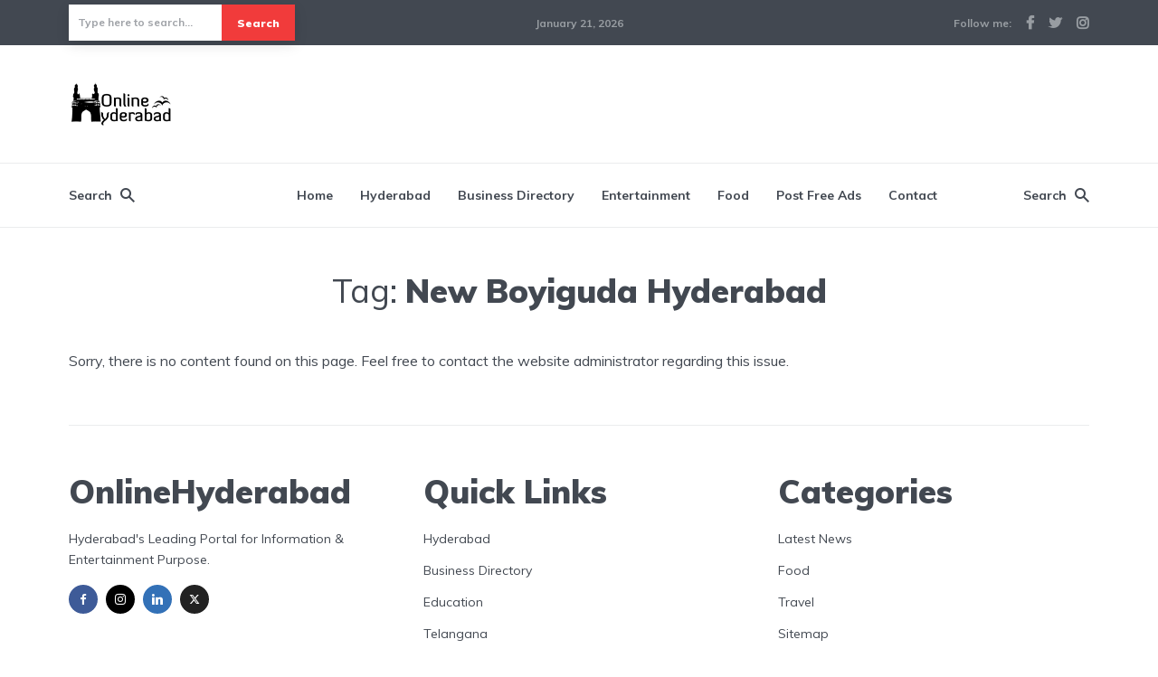

--- FILE ---
content_type: text/html; charset=UTF-8
request_url: https://onlinehyderabad.in/tag/new-boyiguda-hyderabad/
body_size: 17042
content:
<!DOCTYPE html>
<html lang="en-US" prefix="og: https://ogp.me/ns#" class="no-js no-svg">

	<head>
	    <meta charset="UTF-8">
	    <meta name="viewport" content="width=device-width, initial-scale=1">
	    <link rel="profile" href="https://gmpg.org/xfn/11" />
	    
<!-- Search Engine Optimization by Rank Math PRO - https://rankmath.com/ -->
<title>New Boyiguda Hyderabad Archives - Online Hyderabad</title>
<meta name="robots" content="follow, noindex"/>
<meta property="og:locale" content="en_US" />
<meta property="og:type" content="article" />
<meta property="og:title" content="New Boyiguda Hyderabad Archives - Online Hyderabad" />
<meta property="og:url" content="https://onlinehyderabad.in/tag/new-boyiguda-hyderabad/" />
<meta property="og:site_name" content="Online Hyderabad" />
<meta name="twitter:card" content="summary_large_image" />
<meta name="twitter:title" content="New Boyiguda Hyderabad Archives - Online Hyderabad" />
<script type="application/ld+json" class="rank-math-schema-pro">{"@context":"https://schema.org","@graph":[{"@type":"Organization","@id":"https://onlinehyderabad.in/#organization","name":"Online Hyderabad","url":"https://www.onlinehyderabad.in"},{"@type":"WebSite","@id":"https://onlinehyderabad.in/#website","url":"https://onlinehyderabad.in","name":"Online Hyderabad","publisher":{"@id":"https://onlinehyderabad.in/#organization"},"inLanguage":"en-US"},{"@type":"BreadcrumbList","@id":"https://onlinehyderabad.in/tag/new-boyiguda-hyderabad/#breadcrumb","itemListElement":[{"@type":"ListItem","position":"1","item":{"@id":"https://www.onlinehyderabad.in","name":"Home"}},{"@type":"ListItem","position":"2","item":{"@id":"https://onlinehyderabad.in/tag/new-boyiguda-hyderabad/","name":"New Boyiguda Hyderabad"}}]},{"@type":"CollectionPage","@id":"https://onlinehyderabad.in/tag/new-boyiguda-hyderabad/#webpage","url":"https://onlinehyderabad.in/tag/new-boyiguda-hyderabad/","name":"New Boyiguda Hyderabad Archives - Online Hyderabad","isPartOf":{"@id":"https://onlinehyderabad.in/#website"},"inLanguage":"en-US","breadcrumb":{"@id":"https://onlinehyderabad.in/tag/new-boyiguda-hyderabad/#breadcrumb"}}]}</script>
<!-- /Rank Math WordPress SEO plugin -->

<link rel='dns-prefetch' href='//fonts.googleapis.com' />
<link rel='dns-prefetch' href='//www.googletagmanager.com' />
<link rel="alternate" type="application/rss+xml" title="Online Hyderabad &raquo; Feed" href="https://onlinehyderabad.in/feed/" />
<link rel="alternate" type="application/rss+xml" title="Online Hyderabad &raquo; Comments Feed" href="https://onlinehyderabad.in/comments/feed/" />
<link rel="alternate" type="application/rss+xml" title="Online Hyderabad &raquo; New Boyiguda Hyderabad Tag Feed" href="https://onlinehyderabad.in/tag/new-boyiguda-hyderabad/feed/" />
		<style id="content-control-block-styles">
			@media (max-width: 640px) {
	.cc-hide-on-mobile {
		display: none !important;
	}
}
@media (min-width: 641px) and (max-width: 920px) {
	.cc-hide-on-tablet {
		display: none !important;
	}
}
@media (min-width: 921px) and (max-width: 1440px) {
	.cc-hide-on-desktop {
		display: none !important;
	}
}		</style>
		<style id='wp-img-auto-sizes-contain-inline-css' type='text/css'>
img:is([sizes=auto i],[sizes^="auto," i]){contain-intrinsic-size:3000px 1500px}
/*# sourceURL=wp-img-auto-sizes-contain-inline-css */
</style>
<style id='wp-emoji-styles-inline-css' type='text/css'>

	img.wp-smiley, img.emoji {
		display: inline !important;
		border: none !important;
		box-shadow: none !important;
		height: 1em !important;
		width: 1em !important;
		margin: 0 0.07em !important;
		vertical-align: -0.1em !important;
		background: none !important;
		padding: 0 !important;
	}
/*# sourceURL=wp-emoji-styles-inline-css */
</style>
<style id='wp-block-library-inline-css' type='text/css'>
:root{--wp-block-synced-color:#7a00df;--wp-block-synced-color--rgb:122,0,223;--wp-bound-block-color:var(--wp-block-synced-color);--wp-editor-canvas-background:#ddd;--wp-admin-theme-color:#007cba;--wp-admin-theme-color--rgb:0,124,186;--wp-admin-theme-color-darker-10:#006ba1;--wp-admin-theme-color-darker-10--rgb:0,107,160.5;--wp-admin-theme-color-darker-20:#005a87;--wp-admin-theme-color-darker-20--rgb:0,90,135;--wp-admin-border-width-focus:2px}@media (min-resolution:192dpi){:root{--wp-admin-border-width-focus:1.5px}}.wp-element-button{cursor:pointer}:root .has-very-light-gray-background-color{background-color:#eee}:root .has-very-dark-gray-background-color{background-color:#313131}:root .has-very-light-gray-color{color:#eee}:root .has-very-dark-gray-color{color:#313131}:root .has-vivid-green-cyan-to-vivid-cyan-blue-gradient-background{background:linear-gradient(135deg,#00d084,#0693e3)}:root .has-purple-crush-gradient-background{background:linear-gradient(135deg,#34e2e4,#4721fb 50%,#ab1dfe)}:root .has-hazy-dawn-gradient-background{background:linear-gradient(135deg,#faaca8,#dad0ec)}:root .has-subdued-olive-gradient-background{background:linear-gradient(135deg,#fafae1,#67a671)}:root .has-atomic-cream-gradient-background{background:linear-gradient(135deg,#fdd79a,#004a59)}:root .has-nightshade-gradient-background{background:linear-gradient(135deg,#330968,#31cdcf)}:root .has-midnight-gradient-background{background:linear-gradient(135deg,#020381,#2874fc)}:root{--wp--preset--font-size--normal:16px;--wp--preset--font-size--huge:42px}.has-regular-font-size{font-size:1em}.has-larger-font-size{font-size:2.625em}.has-normal-font-size{font-size:var(--wp--preset--font-size--normal)}.has-huge-font-size{font-size:var(--wp--preset--font-size--huge)}.has-text-align-center{text-align:center}.has-text-align-left{text-align:left}.has-text-align-right{text-align:right}.has-fit-text{white-space:nowrap!important}#end-resizable-editor-section{display:none}.aligncenter{clear:both}.items-justified-left{justify-content:flex-start}.items-justified-center{justify-content:center}.items-justified-right{justify-content:flex-end}.items-justified-space-between{justify-content:space-between}.screen-reader-text{border:0;clip-path:inset(50%);height:1px;margin:-1px;overflow:hidden;padding:0;position:absolute;width:1px;word-wrap:normal!important}.screen-reader-text:focus{background-color:#ddd;clip-path:none;color:#444;display:block;font-size:1em;height:auto;left:5px;line-height:normal;padding:15px 23px 14px;text-decoration:none;top:5px;width:auto;z-index:100000}html :where(.has-border-color){border-style:solid}html :where([style*=border-top-color]){border-top-style:solid}html :where([style*=border-right-color]){border-right-style:solid}html :where([style*=border-bottom-color]){border-bottom-style:solid}html :where([style*=border-left-color]){border-left-style:solid}html :where([style*=border-width]){border-style:solid}html :where([style*=border-top-width]){border-top-style:solid}html :where([style*=border-right-width]){border-right-style:solid}html :where([style*=border-bottom-width]){border-bottom-style:solid}html :where([style*=border-left-width]){border-left-style:solid}html :where(img[class*=wp-image-]){height:auto;max-width:100%}:where(figure){margin:0 0 1em}html :where(.is-position-sticky){--wp-admin--admin-bar--position-offset:var(--wp-admin--admin-bar--height,0px)}@media screen and (max-width:600px){html :where(.is-position-sticky){--wp-admin--admin-bar--position-offset:0px}}

/*# sourceURL=wp-block-library-inline-css */
</style>
<style id='classic-theme-styles-inline-css' type='text/css'>
/*! This file is auto-generated */
.wp-block-button__link{color:#fff;background-color:#32373c;border-radius:9999px;box-shadow:none;text-decoration:none;padding:calc(.667em + 2px) calc(1.333em + 2px);font-size:1.125em}.wp-block-file__button{background:#32373c;color:#fff;text-decoration:none}
/*# sourceURL=/wp-includes/css/classic-themes.min.css */
</style>
<link rel='stylesheet' id='content-control-block-styles-css' href='https://onlinehyderabad.in/wp-content/plugins/content-control/dist/style-block-editor.css?ver=2.6.5' type='text/css' media='all' />
<link rel='stylesheet' id='mks_shortcodes_fntawsm_css-css' href='https://onlinehyderabad.in/wp-content/plugins/meks-flexible-shortcodes/css/font-awesome/css/font-awesome.min.css?ver=1.3.8' type='text/css' media='screen' />
<link rel='stylesheet' id='mks_shortcodes_simple_line_icons-css' href='https://onlinehyderabad.in/wp-content/plugins/meks-flexible-shortcodes/css/simple-line/simple-line-icons.css?ver=1.3.8' type='text/css' media='screen' />
<link rel='stylesheet' id='mks_shortcodes_css-css' href='https://onlinehyderabad.in/wp-content/plugins/meks-flexible-shortcodes/css/style.css?ver=1.3.8' type='text/css' media='screen' />
<link rel='stylesheet' id='onlinehyderabad-style-css' href='https://onlinehyderabad.in/wp-content/themes/onlinehyderabad/style.css?ver=6.9' type='text/css' media='all' />
<link rel='stylesheet' id='onlinehyderabad-child-style-css' href='https://onlinehyderabad.in/wp-content/themes/johannes-child/style.css?ver=1.2' type='text/css' media='all' />
<link rel='stylesheet' id='johannes-fonts-css' href='https://fonts.googleapis.com/css?family=Muli%3A400%2C900%2C700&#038;ver=1.2' type='text/css' media='all' />
<link rel='stylesheet' id='johannes-main-css' href='https://onlinehyderabad.in/wp-content/themes/onlinehyderabad/assets/css/min.css?ver=1.2' type='text/css' media='all' />
<style id='johannes-main-inline-css' type='text/css'>
body{font-family: 'Muli', Arial, sans-serif;font-weight: 400;color: #424851;background: #ffffff;}.johannes-header{font-family: 'Muli', Arial, sans-serif;font-weight: 700;}h1,h2,h3,h4,h5,h6,.h1,.h2,.h3,.h4,.h5,.h6,.h0,.display-1,.wp-block-cover .wp-block-cover-image-text, .wp-block-cover .wp-block-cover-text, .wp-block-cover h2, .wp-block-cover-image .wp-block-cover-image-text, .wp-block-cover-image .wp-block-cover-text, .wp-block-cover-image h2,.entry-category a,.single-md-content .entry-summary,p.has-drop-cap:not(:focus)::first-letter,.johannes_posts_widget .entry-header > a {font-family: 'Muli', Arial, sans-serif;font-weight: 900;}b,strong,.entry-tags a,.entry-category a,.entry-meta a,.wp-block-tag-cloud a{font-weight: 900; }.entry-content strong{font-weight: bold;}.header-top{background: #424851;color: #989da2;}.header-top nav > ul > li > a,.header-top .johannes-menu-social a,.header-top .johannes-menu-action a{color: #989da2;}.header-top nav > ul > li:hover > a,.header-top nav > ul > li.current-menu-item > a,.header-top .johannes-menu-social li:hover a,.header-top .johannes-menu-action a:hover{color: #ffffff;}.header-middle,.header-mobile{color: #424851;background: #ffffff;}.header-middle > .container {height: 130px;}.header-middle a,.johannes-mega-menu .sub-menu li:hover a,.header-mobile a{color: #424851;}.header-middle li:hover > a,.header-middle .current-menu-item > a,.header-middle .johannes-mega-menu .sub-menu li a:hover,.header-middle .johannes-site-branding .site-title a:hover,.header-mobile .site-title a,.header-mobile a:hover{color: #f13b3b;}.header-middle .johannes-site-branding .site-title a{color: #424851;}.header-middle .sub-menu{background: #ffffff;}.johannes-cover-indent .header-middle .johannes-menu>li>a:hover,.johannes-cover-indent .header-middle .johannes-menu-action a:hover{color: #f13b3b;}.header-sticky-main{color: #424851;background: #ffffff;}.header-sticky-main a,.header-sticky-main .johannes-mega-menu .sub-menu li:hover a,.header-sticky-main .johannes-mega-menu .has-arrows .owl-nav > div{color: #424851;}.header-sticky-main li:hover > a,.header-sticky-main .current-menu-item > a,.header-sticky-main .johannes-mega-menu .sub-menu li a:hover,.header-sticky-main .johannes-site-branding .site-title a:hover{color: #f13b3b;}.header-sticky-main .johannes-site-branding .site-title a{color: #424851;}.header-sticky-main .sub-menu{background: #ffffff;}.header-sticky-contextual{color: #ffffff;background: #424851;}.header-sticky-contextual,.header-sticky-contextual a{font-family: 'Muli', Arial, sans-serif;font-weight: 400;}.header-sticky-contextual a{color: #ffffff;}.header-sticky-contextual .meta-comments:after{background: #ffffff;}.header-sticky-contextual .meks_ess a:hover{color: #f13b3b;background: transparent;}.header-bottom{color: #424851;background: #ffffff;border-top: 1px solid rgba(66,72,81,0.1);border-bottom: 1px solid rgba(66,72,81,0.1);}.johannes-header-bottom-boxed .header-bottom{background: transparent;border: none;}.johannes-header-bottom-boxed .header-bottom-slots{background: #ffffff;border-top: 1px solid rgba(66,72,81,0.1);border-bottom: 1px solid rgba(66,72,81,0.1);}.header-bottom-slots{height: 70px;}.header-bottom a,.johannes-mega-menu .sub-menu li:hover a,.johannes-mega-menu .has-arrows .owl-nav > div{color: #424851;}.header-bottom li:hover > a,.header-bottom .current-menu-item > a,.header-bottom .johannes-mega-menu .sub-menu li a:hover,.header-bottom .johannes-site-branding .site-title a:hover{color: #f13b3b;}.header-bottom .johannes-site-branding .site-title a{color: #424851;}.header-bottom .sub-menu{background: #ffffff;}.johannes-menu-action .search-form input[type=text]{background: #ffffff;}.johannes-header-multicolor .header-middle .slot-l,.johannes-header-multicolor .header-sticky .header-sticky-main .container > .slot-l,.johannes-header-multicolor .header-mobile .slot-l,.johannes-header-multicolor .slot-l .johannes-site-branding:after{background: #424851;}.johannes-cover-indent .johannes-cover{min-height: 450px;}.page.johannes-cover-indent .johannes-cover{min-height: 250px;}.single.johannes-cover-indent .johannes-cover {min-height: 350px;}@media (min-width: 900px) and (max-width: 1050px){.header-middle > .container {height: 100px;}.header-bottom > .container,.header-bottom-slots {height: 50px;}}.johannes-modal{background: #ffffff;}.johannes-modal .johannes-menu-social li a:hover,.meks_ess a:hover{background: #424851;}.johannes-modal .johannes-menu-social li:hover a{color: #fff;}.johannes-modal .johannes-modal-close{color: #424851;}.johannes-modal .johannes-modal-close:hover{color: #f13b3b;}.meks_ess a:hover{color: #ffffff;}h1,h2,h3,h4,h5,h6,.h1,.h2,.h3,.h4,.h5,.h6,.h0,.display-1,.has-large-font-size {color: #424851;}.entry-title a,a{color: #424851;}.johannes-post .entry-title a{color: #424851;}.entry-content a:not([class*=button]),.comment-content a:not([class*=button]){color: #f13b3b;}.entry-content a:not([class*=button]):hover,.comment-content a:not([class*=button]):hover{color: #424851;}.entry-title a:hover,a:hover,.entry-meta a,.written-by a,.johannes-overlay .entry-meta a:hover,body .johannes-cover .section-bg+.container .johannes-breadcrumbs a:hover,.johannes-cover .section-bg+.container .section-head a:not(.johannes-button):not(.cat-item):hover,.entry-content .wp-block-tag-cloud a:hover,.johannes-menu-mobile .johannes-menu li a:hover{color: #f13b3b;}.entry-meta,.entry-content .entry-tags a,.entry-content .fn a,.comment-metadata,.entry-content .comment-metadata a,.written-by > span,.johannes-breadcrumbs,.meta-category a:after {color: #989da2;}.entry-meta a:hover,.written-by a:hover,.entry-content .wp-block-tag-cloud a{color: #424851;}.entry-meta .meta-item + .meta-item:before{background:#424851;}.entry-format i{color: #ffffff;background:#424851;}.category-pill .entry-category a{background-color: #f13b3b;color: #fff;}.category-pill .entry-category a:hover{background-color: #424851;color: #fff;}.johannes-overlay.category-pill .entry-category a:hover,.johannes-cover.category-pill .entry-category a:hover {background-color: #ffffff;color: #424851;}.white-bg-alt-2 .johannes-bg-alt-2 .category-pill .entry-category a:hover,.white-bg-alt-2 .johannes-bg-alt-2 .entry-format i{background-color: #ffffff;color: #424851;}.media-shadow:after{background: rgba(66,72,81,0.1);}.entry-content .entry-tags a:hover,.entry-content .fn a:hover{color: #f13b3b;}.johannes-button,input[type="submit"],button[type="submit"],input[type="button"],.wp-block-button .wp-block-button__link,.comment-reply-link,#cancel-comment-reply-link,.johannes-pagination a,.johannes-pagination,.meks-instagram-follow-link .meks-widget-cta,.mks_autor_link_wrap a,.mks_read_more a,.category-pill .entry-category a,body div.wpforms-container-full .wpforms-form input[type=submit], body div.wpforms-container-full .wpforms-form button[type=submit], body div.wpforms-container-full .wpforms-form .wpforms-page-button,body .johannes-wrapper .meks_ess a span {font-family: 'Muli', Arial, sans-serif;font-weight: 900;}.johannes-bg-alt-1,.has-arrows .owl-nav,.has-arrows .owl-stage-outer:after,.media-shadow:after {background-color: #f2f3f3}.johannes-bg-alt-2 {background-color: #424851}.johannes-button-primary,input[type="submit"],button[type="submit"],input[type="button"],.johannes-pagination a,body div.wpforms-container-full .wpforms-form input[type=submit], body div.wpforms-container-full .wpforms-form button[type=submit], body div.wpforms-container-full .wpforms-form .wpforms-page-button {box-shadow: 0 10px 15px 0 rgba(241,59,59,0.2);background: #f13b3b;color: #fff;}body div.wpforms-container-full .wpforms-form input[type=submit]:hover, body div.wpforms-container-full .wpforms-form input[type=submit]:focus, body div.wpforms-container-full .wpforms-form input[type=submit]:active, body div.wpforms-container-full .wpforms-form button[type=submit]:hover, body div.wpforms-container-full .wpforms-form button[type=submit]:focus, body div.wpforms-container-full .wpforms-form button[type=submit]:active, body div.wpforms-container-full .wpforms-form .wpforms-page-button:hover, body div.wpforms-container-full .wpforms-form .wpforms-page-button:active, body div.wpforms-container-full .wpforms-form .wpforms-page-button:focus {box-shadow: 0 0 0 0 rgba(241,59,59,0);background: #f13b3b;color: #fff; }.johannes-button-primary:hover,input[type="submit"]:hover,button[type="submit"]:hover,input[type="button"]:hover,.johannes-pagination a:hover{box-shadow: 0 0 0 0 rgba(241,59,59,0);color: #fff;}.johannes-button.disabled{background: #f2f3f3;color: #424851; box-shadow: none;}.johannes-button-secondary,.comment-reply-link,#cancel-comment-reply-link,.meks-instagram-follow-link .meks-widget-cta,.mks_autor_link_wrap a,.mks_read_more a{box-shadow: inset 0 0px 0px 1px #424851;color: #424851;opacity: .5;}.johannes-button-secondary:hover,.comment-reply-link:hover,#cancel-comment-reply-link:hover,.meks-instagram-follow-link .meks-widget-cta:hover,.mks_autor_link_wrap a:hover,.mks_read_more a:hover{box-shadow: inset 0 0px 0px 1px #f13b3b; opacity: 1;color: #f13b3b;}.johannes-breadcrumbs a,.johannes-action-close:hover,.single-md-content .entry-summary span,form label .required{color: #f13b3b;}.johannes-breadcrumbs a:hover{color: #424851;}.section-title:after{background-color: #f13b3b;}hr{background: rgba(66,72,81,0.2);}.wp-block-preformatted,.wp-block-verse,pre,code, kbd, pre, samp, address{background:#f2f3f3;}.entry-content ul li:before,.wp-block-quote:before,.comment-content ul li:before{color: #424851;}.wp-block-quote.is-large:before{color: #f13b3b;}.wp-block-table.is-style-stripes tr:nth-child(odd){background:#f2f3f3;}.wp-block-table.is-style-regular tbody tr,.entry-content table tr,.comment-content table tr{border-bottom: 1px solid rgba(66,72,81,0.1);}.wp-block-pullquote:not(.is-style-solid-color){color: #424851;border-color: #f13b3b;}.wp-block-pullquote{background: #f13b3b;color: #ffffff;}.johannes-sidebar-none .wp-block-pullquote.alignfull.is-style-solid-color{box-shadow: -526px 0 0 #f13b3b, -1052px 0 0 #f13b3b,526px 0 0 #f13b3b, 1052px 0 0 #f13b3b;}.wp-block-button .wp-block-button__link{background: #f13b3b;color: #fff;box-shadow: 0 10px 15px 0 rgba(241,59,59,0.2);}.wp-block-button .wp-block-button__link:hover{box-shadow: 0 0 0 0 rgba(241,59,59,0);}.is-style-outline .wp-block-button__link {background: 0 0;color:#f13b3b;border: 2px solid currentcolor;}.entry-content .is-style-solid-color a:not([class*=button]){color:#ffffff;}.entry-content .is-style-solid-color a:not([class*=button]):hover{color:#424851;}input[type=color], input[type=date], input[type=datetime-local], input[type=datetime], input[type=email], input[type=month], input[type=number], input[type=password], input[type=range], input[type=search], input[type=tel], input[type=text], input[type=time], input[type=url], input[type=week], select, textarea{border: 1px solid rgba(66,72,81,0.3);}body .johannes-wrapper .meks_ess{border-color: rgba(66,72,81,0.1); }.widget_eu_cookie_law_widget #eu-cookie-law input, .widget_eu_cookie_law_widget #eu-cookie-law input:focus, .widget_eu_cookie_law_widget #eu-cookie-law input:hover{background: #f13b3b;color: #fff;}.double-bounce1, .double-bounce2{background-color: #f13b3b;}.johannes-pagination .page-numbers.current,.paginated-post-wrapper span{background: #f2f3f3;color: #424851;}.widget li{color: rgba(66,72,81,0.8);}.widget_calendar #today a{color: #fff;}.widget_calendar #today a{background: #f13b3b;}.tagcloud a{border-color: rgba(66,72,81,0.5);color: rgba(66,72,81,0.8);}.tagcloud a:hover{color: #f13b3b;border-color: #f13b3b;}.rssSummary,.widget p{color: #424851;}.johannes-bg-alt-1 .count,.johannes-bg-alt-1 li a,.johannes-bg-alt-1 .johannes-accordion-nav{background-color: #f2f3f3;}.johannes-bg-alt-2 .count,.johannes-bg-alt-2 li a,.johannes-bg-alt-2 .johannes-accordion-nav,.johannes-bg-alt-2 .cat-item .count, .johannes-bg-alt-2 .rss-date, .widget .johannes-bg-alt-2 .post-date, .widget .johannes-bg-alt-2 cite{background-color: #424851;color: #FFF;}.white-bg-alt-1 .widget .johannes-bg-alt-1 select option,.white-bg-alt-2 .widget .johannes-bg-alt-2 select option{background: #424851;}.widget .johannes-bg-alt-2 li a:hover{color: #f13b3b;}.widget_categories .johannes-bg-alt-1 ul li .dots:before,.widget_archive .johannes-bg-alt-1 ul li .dots:before{color: #424851;}.widget_categories .johannes-bg-alt-2 ul li .dots:before,.widget_archive .johannes-bg-alt-2 ul li .dots:before{color: #FFF;}.search-alt input[type=search], .search-alt input[type=text], .widget_search input[type=search], .widget_search input[type=text],.mc-field-group input[type=email], .mc-field-group input[type=text]{border-bottom: 1px solid rgba(66,72,81,0.2);}.johannes-sidebar-hidden{background: #ffffff;}.johannes-footer{background: #ffffff;color: #424851;}.johannes-footer a,.johannes-footer .widget-title{color: #424851;}.johannes-footer a:hover{color: #f13b3b;}.johannes-footer-widgets + .johannes-copyright{border-top: 1px solid rgba(66,72,81,0.1);}.johannes-footer .widget .count,.johannes-footer .widget_categories li a,.johannes-footer .widget_archive li a,.johannes-footer .widget .johannes-accordion-nav{background-color: #ffffff;}.footer-divider{border-top: 1px solid rgba(66,72,81,0.1);}.johannes-footer .rssSummary,.johannes-footer .widget p{color: #424851;}.johannes-empty-message{background: #f2f3f3;}.error404 .h0{color: #f13b3b;}.johannes-goto-top,.johannes-goto-top:hover{background: #424851;color: #ffffff;}.johannes-ellipsis div{background: #f13b3b;}.white-bg-alt-2 .johannes-bg-alt-2 .section-subnav .johannes-button-secondary:hover{color: #f13b3b;}.section-subnav a{color: #424851;}.johannes-cover .section-subnav a{color: #fff;}.section-subnav a:hover{color: #f13b3b;}@media(min-width: 600px){.size-johannes-fa-a{ height: 450px !important;}.size-johannes-single-3{ height: 450px !important;}.size-johannes-single-4{ height: 540px !important;}.size-johannes-page-3{ height: 360px !important;}.size-johannes-page-4{ height: 405px !important;}.size-johannes-wa-3{ height: 450px !important;}.size-johannes-wa-4{ height: 540px !important;}.size-johannes-archive-2{ height: 360px !important;}.size-johannes-archive-3{ height: 405px !important;}}@media(min-width: 900px){.size-johannes-a{ height: 484px !important;}.size-johannes-b{ height: 491px !important;}.size-johannes-c{ height: 304px !important;}.size-johannes-d{ height: 194px !important;}.size-johannes-e{ height: 304px !important;}.size-johannes-f{ height: 214px !important;}.size-johannes-fa-a{ height: 500px !important;}.size-johannes-fa-b{ height: 635px !important;}.size-johannes-fa-c{ height: 540px !important;}.size-johannes-fa-d{ height: 344px !important;}.size-johannes-fa-e{ height: 442px !important;}.size-johannes-single-1{ height: 484px !important;}.size-johannes-single-2{ height: 484px !important;}.size-johannes-single-3{ height: 500px !important;}.size-johannes-single-4{ height: 600px !important;}.size-johannes-single-5{ height: 442px !important;}.size-johannes-page-1{ height: 484px !important;}.size-johannes-page-2{ height: 484px !important;}.size-johannes-page-3{ height: 400px !important;}.size-johannes-page-4{ height: 450px !important;}.size-johannes-wa-1{ height: 442px !important;}.size-johannes-wa-2{ height: 540px !important;}.size-johannes-wa-3{ height: 500px !important;}.size-johannes-wa-4{ height: 600px !important;}.size-johannes-archive-2{ height: 400px !important;}.size-johannes-archive-3{ height: 450px !important;}}@media(min-width: 900px){.has-small-font-size{ font-size: 1.3rem;}.has-normal-font-size{ font-size: 1.6rem;}.has-large-font-size{ font-size: 4.0rem;}.has-huge-font-size{ font-size: 5.2rem;}}.has-johannes-acc-background-color{ background-color: #f13b3b;}.has-johannes-acc-color{ color: #f13b3b;}.has-johannes-meta-background-color{ background-color: #989da2;}.has-johannes-meta-color{ color: #989da2;}.has-johannes-bg-background-color{ background-color: #ffffff;}.has-johannes-bg-color{ color: #ffffff;}.has-johannes-bg-alt-1-background-color{ background-color: #f2f3f3;}.has-johannes-bg-alt-1-color{ color: #f2f3f3;}.has-johannes-bg-alt-2-background-color{ background-color: #424851;}.has-johannes-bg-alt-2-color{ color: #424851;}body{font-size:1.6rem;}.johannes-header{font-size:1.4rem;}.display-1{font-size:3rem;}h1, .h1{font-size:2.6rem;}h2, .h2{font-size:2.4rem;}h3, .h3{font-size:2.2rem;}h4, .h4,.wp-block-cover .wp-block-cover-image-text,.wp-block-cover .wp-block-cover-text,.wp-block-cover h2,.wp-block-cover-image .wp-block-cover-image-text,.wp-block-cover-image .wp-block-cover-text,.wp-block-cover-image h2{font-size:2rem;}h5, .h5{font-size:1.8rem;}h6, .h6{font-size:1.6rem;}.entry-meta{font-size:1.2rem;}.section-title {font-size:2.4rem;}.widget-title{font-size:3.6rem;}.mks_author_widget h3{font-size:3.8rem;}.widget,.johannes-breadcrumbs{font-size:1.4rem;}.wp-block-quote.is-large p, .wp-block-quote.is-style-large p{font-size:2.2rem;}.johannes-site-branding .site-title.logo-img-none{font-size: 2.6rem;}.johannes-cover-indent .johannes-cover{margin-top: -70px;}.johannes-menu-social li a:after, .menu-social-container li a:after{font-size:1.6rem;}.johannes-modal .johannes-menu-social li>a:after,.johannes-menu-action .jf{font-size:2.4rem;}.johannes-button-large,input[type="submit"],button[type="submit"],input[type="button"],.johannes-pagination a,.page-numbers.current,.johannes-button-medium,.meks-instagram-follow-link .meks-widget-cta,.mks_autor_link_wrap a,.mks_read_more a,.wp-block-button .wp-block-button__link,body div.wpforms-container-full .wpforms-form input[type=submit], body div.wpforms-container-full .wpforms-form button[type=submit], body div.wpforms-container-full .wpforms-form .wpforms-page-button {font-size:1.3rem;}.johannes-button-small,.comment-reply-link,#cancel-comment-reply-link{font-size:1.2rem;}.category-pill .entry-category a,.category-pill-small .entry-category a{font-size:1.1rem;}@media (min-width: 600px){ .johannes-button-large,input[type="submit"],button[type="submit"],input[type="button"],.johannes-pagination a,.page-numbers.current,.wp-block-button .wp-block-button__link,body div.wpforms-container-full .wpforms-form input[type=submit], body div.wpforms-container-full .wpforms-form button[type=submit], body div.wpforms-container-full .wpforms-form .wpforms-page-button {font-size:1.4rem;}.category-pill .entry-category a{font-size:1.4rem;}.category-pill-small .entry-category a{font-size:1.1rem;}}@media (max-width: 374px){.johannes-overlay .h1,.johannes-overlay .h2,.johannes-overlay .h3,.johannes-overlay .h4,.johannes-overlay .h5{font-size: 2.2rem;}}@media (max-width: 600px){ .johannes-layout-fa-d .h5{font-size: 2.4rem;}.johannes-layout-f.category-pill .entry-category a{background-color: transparent;color: #f13b3b;}.johannes-layout-c .h3,.johannes-layout-d .h5{font-size: 2.4rem;}.johannes-layout-f .h3{font-size: 1.8rem;}}@media (min-width: 600px) and (max-width: 1050px){ .johannes-layout-fa-c .h2{font-size:2.6rem;}.johannes-layout-fa-d .h5{font-size:2.0rem;}.johannes-layout-fa-e .display-1,.section-head-alt .display-1{font-size:3.6rem;}}@media (max-width: 1050px){ body.single-post .single-md-content{max-width: 766px;width: 100%;}body.page .single-md-content.col-lg-6,body.page .single-md-content.col-lg-6{flex: 0 0 100%}body.page .single-md-content{max-width: 570px;width: 100%;}}@media (min-width: 600px) and (max-width: 900px){ .display-1{font-size:4.6rem;}h1, .h1{font-size:4rem;}h2, .h2,.johannes-layout-fa-e .display-1,.section-head-alt .display-1{font-size:3.2rem;}h3, .h3,.johannes-layout-fa-c .h2,.johannes-layout-fa-d .h5,.johannes-layout-d .h5,.johannes-layout-e .h2{font-size:2.8rem;}h4, .h4,.wp-block-cover .wp-block-cover-image-text,.wp-block-cover .wp-block-cover-text,.wp-block-cover h2,.wp-block-cover-image .wp-block-cover-image-text,.wp-block-cover-image .wp-block-cover-text,.wp-block-cover-image h2{font-size:2.4rem;}h5, .h5{font-size:2rem;}h6, .h6{font-size:1.8rem;}.section-title {font-size:3.2rem;}.johannes-section.wa-layout .display-1{font-size: 3rem;}.johannes-layout-f .h3{font-size: 3.2rem}.johannes-site-branding .site-title.logo-img-none{font-size: 3rem;}}@media (min-width: 900px){ body{font-size:1.6rem;}.johannes-header{font-size:1.4rem;}.display-1{font-size:3.2rem;}h1, .h1 {font-size:3.6rem;}h2, .h2 {font-size:2.8rem;}h3, .h3 {font-size:2.6rem;}h4, .h4,.wp-block-cover .wp-block-cover-image-text,.wp-block-cover .wp-block-cover-text,.wp-block-cover h2,.wp-block-cover-image .wp-block-cover-image-text,.wp-block-cover-image .wp-block-cover-text,.wp-block-cover-image h2 {font-size:2.4rem;}h5, .h5 {font-size:2.1rem;}h6, .h6 {font-size:2.0rem;}.widget-title{font-size:3.6rem;}.section-title{font-size:3.6rem;}.wp-block-quote.is-large p, .wp-block-quote.is-style-large p{font-size:2.6rem;}.johannes-section-instagram .h2{font-size: 3rem;}.johannes-site-branding .site-title.logo-img-none{font-size: 4rem;}.entry-meta{font-size:1.4rem;}.johannes-cover-indent .johannes-cover {margin-top: -130px;}.johannes-cover-indent .johannes-cover .section-head{top: 32.5px;}}.section-description .search-alt input[type=text],.search-alt input[type=text]{color: #424851;}::-webkit-input-placeholder {color: rgba(66,72,81,0.5);}::-moz-placeholder {color: rgba(66,72,81,0.5);}:-ms-input-placeholder {color: rgba(66,72,81,0.5);}:-moz-placeholder{color: rgba(66,72,81,0.5);}.section-description .search-alt input[type=text]::-webkit-input-placeholder {color: #424851;}.section-description .search-alt input[type=text]::-moz-placeholder {color: #424851;}.section-description .search-alt input[type=text]:-ms-input-placeholder {color: #424851;}.section-description .search-alt input[type=text]:-moz-placeholder{color: #424851;}.section-description .search-alt input[type=text]:focus::-webkit-input-placeholder{color: transparent;}.section-description .search-alt input[type=text]:focus::-moz-placeholder {color: transparent;}.section-description .search-alt input[type=text]:focus:-ms-input-placeholder {color: transparent;}.section-description .search-alt input[type=text]:focus:-moz-placeholder{color: transparent;}
/*# sourceURL=johannes-main-inline-css */
</style>
<link rel='stylesheet' id='meks-social-widget-css' href='https://onlinehyderabad.in/wp-content/plugins/meks-smart-social-widget/css/style.css?ver=1.6.5' type='text/css' media='all' />
<link rel='stylesheet' id='meks_ess-main-css' href='https://onlinehyderabad.in/wp-content/plugins/meks-easy-social-share/assets/css/main.css?ver=1.3' type='text/css' media='all' />
<script type="text/javascript" src="https://onlinehyderabad.in/wp-includes/js/jquery/jquery.min.js?ver=3.7.1" id="jquery-core-js"></script>
<script type="text/javascript" src="https://onlinehyderabad.in/wp-includes/js/jquery/jquery-migrate.min.js?ver=3.4.1" id="jquery-migrate-js"></script>
<link rel="https://api.w.org/" href="https://onlinehyderabad.in/wp-json/" /><link rel="alternate" title="JSON" type="application/json" href="https://onlinehyderabad.in/wp-json/wp/v2/tags/1402" /><link rel="EditURI" type="application/rsd+xml" title="RSD" href="https://onlinehyderabad.in/xmlrpc.php?rsd" />
<meta name="generator" content="WordPress 6.9" />
<meta name="generator" content="Site Kit by Google 1.166.0" />      <meta name="onesignal" content="wordpress-plugin"/>
            <script>

      window.OneSignalDeferred = window.OneSignalDeferred || [];

      OneSignalDeferred.push(function(OneSignal) {
        var oneSignal_options = {};
        window._oneSignalInitOptions = oneSignal_options;

        oneSignal_options['serviceWorkerParam'] = { scope: '/wp-content/plugins/onesignal-free-web-push-notifications/sdk_files/push/onesignal/' };
oneSignal_options['serviceWorkerPath'] = 'OneSignalSDKWorker.js';

        OneSignal.Notifications.setDefaultUrl("https://onlinehyderabad.in");

        oneSignal_options['wordpress'] = true;
oneSignal_options['appId'] = 'a0e65456-1285-4727-a92c-4ac22d521c4f';
oneSignal_options['allowLocalhostAsSecureOrigin'] = true;
oneSignal_options['welcomeNotification'] = { };
oneSignal_options['welcomeNotification']['title'] = "";
oneSignal_options['welcomeNotification']['message'] = "";
oneSignal_options['path'] = "https://onlinehyderabad.in/wp-content/plugins/onesignal-free-web-push-notifications/sdk_files/";
oneSignal_options['safari_web_id'] = "web.onesignal.auto.10e68f2c-7ec7-4c79-8552-0b1b9ea0a897";
oneSignal_options['persistNotification'] = true;
oneSignal_options['promptOptions'] = { };
              OneSignal.init(window._oneSignalInitOptions);
              OneSignal.Slidedown.promptPush()      });

      function documentInitOneSignal() {
        var oneSignal_elements = document.getElementsByClassName("OneSignal-prompt");

        var oneSignalLinkClickHandler = function(event) { OneSignal.Notifications.requestPermission(); event.preventDefault(); };        for(var i = 0; i < oneSignal_elements.length; i++)
          oneSignal_elements[i].addEventListener('click', oneSignalLinkClickHandler, false);
      }

      if (document.readyState === 'complete') {
           documentInitOneSignal();
      }
      else {
           window.addEventListener("load", function(event){
               documentInitOneSignal();
          });
      }
    </script>
<link rel="icon" href="https://onlinehyderabad.in/wp-content/uploads/2023/06/onlinehyderabad-favicon.png" sizes="32x32" />
<link rel="icon" href="https://onlinehyderabad.in/wp-content/uploads/2023/06/onlinehyderabad-favicon.png" sizes="192x192" />
<link rel="apple-touch-icon" href="https://onlinehyderabad.in/wp-content/uploads/2023/06/onlinehyderabad-favicon.png" />
<meta name="msapplication-TileImage" content="https://onlinehyderabad.in/wp-content/uploads/2023/06/onlinehyderabad-favicon.png" />
<style id="kirki-inline-styles"></style>	    <!-- Google tag (gtag.js) -->
<script async src="https://www.googletagmanager.com/gtag/js?id=G-4V36VS3K37"></script>
<script>
  window.dataLayer = window.dataLayer || [];
  function gtag(){dataLayer.push(arguments);}
  gtag('js', new Date());

  gtag('config', 'G-4V36VS3K37');
</script>
	</head>

	<body class="archive tag tag-new-boyiguda-hyderabad tag-1402 wp-embed-responsive wp-theme-onlinehyderabad wp-child-theme-johannes-child johannes-sidebar-none white-bg-alt-2 johannes-hamburger-hidden johannes-v_1_2 johannes-child">

	<div class="johannes-wrapper">

	    		    
		    <header class="johannes-header johannes-header-main d-none d-lg-block">
		    						
<div class="header-top">
    <div class="container d-flex justify-content-between align-items-center ">

                    <div class="slot-l">
                                   <ul class="johannes-menu-action johannes-search">
	<li><form class="search-form" action="https://onlinehyderabad.in/" method="get">
	<input name="s" type="text" value="" placeholder="Type here to search..." />
		<button type="submit">Search</button>
</form>
</li>
</ul>                           </div>
        
                    <div class="slot-c">
                                    <span class="johannes-date">January 21, 2026</span>                           </div>
        
                    <div class="slot-r">
                                       <ul id="menu-johannes-social" class="johannes-menu johannes-menu-social"><li class="header-el-label">Follow me: </li><li id="menu-item-770" class="menu-item menu-item-type-custom menu-item-object-custom menu-item-770"><a href="http://facebook.com" title="
						" data-wpel-link="external"><span>Facebook</span></a></li>
<li id="menu-item-772" class="menu-item menu-item-type-custom menu-item-object-custom menu-item-772"><a href="http://twitter.com" title="
						" data-wpel-link="external"><span>Twitter</span></a></li>
<li id="menu-item-773" class="menu-item menu-item-type-custom menu-item-object-custom menu-item-773"><a href="http://instagram.com" title="
						" data-wpel-link="external"><span>Instagram</span></a></li>
</ul>                           </div>
        
    </div>
</div>				
		        <div class="header-middle header-layout-9">
    <div class="container d-flex justify-content-center align-items-center">
        <div class="slot-l">
            <div class="johannes-site-branding">
    <span class="site-title h1 "><a href="https://onlinehyderabad.in/" rel="home noopener noreferrer" data-wpel-link="internal" target="_blank"><picture class="johannes-logo"><source media="(min-width: 1050px)" srcset="https://www.onlinehyderabad.in/wp-content/uploads/2023/06/online-hyderabad-logo-small-new.png, https://www.onlinehyderabad.in/wp-content/uploads/2023/06/online-hyderabad-logo-small-new.png 2x"><source srcset="https://www.onlinehyderabad.in/wp-content/uploads/2023/06/online-hyderabad-logo-small-new.png, https://www.onlinehyderabad.in/wp-content/uploads/2023/06/online-hyderabad-logo-small-new.png 2x"><img src="https://www.onlinehyderabad.in/wp-content/uploads/2023/06/online-hyderabad-logo-small-new.png" alt="Online Hyderabad"></picture></a></span></div>        </div>
        <div class="slot-r">
            	<div class="johannes-ad ad-header"><script async src="https://pagead2.googlesyndication.com/pagead/js/adsbygoogle.js?client=ca-pub-8257862162750736"
     crossorigin="anonymous"></script>
<!-- OnlineTopAds -->
<ins class="adsbygoogle"
     style="display:inline-block;width:728px;height:90px"
     data-ad-client="ca-pub-8257862162750736"
     data-ad-slot="5281116106"></ins>
<script>
     (adsbygoogle = window.adsbygoogle || []).push({});
</script></div>
        </div>
    </div>
</div>

<div class="header-bottom">
    <div class="container">
        <div class="header-bottom-slots d-flex justify-content-center align-items-center">
            <div class="slot-l">
                                                            <ul class="johannes-menu-action johannes-modal-opener johannes-search">
	<li><a href="javascript:void(0);" data-wpel-link="internal" target="_blank" rel="noopener noreferrer"><span class="header-el-label">Search</span><i class="jf jf-search"></i></a></li>
</ul>
<div class="johannes-modal search-alt">
	<a href="javascript:void(0);" class="johannes-modal-close" data-wpel-link="internal" target="_blank" rel="noopener noreferrer"><i class="jf jf-close"></i></a>
	<div class="johannes-content">
	<div class="section-head">
        <h5 class="section-title h2">Search</h5>
	</div>	

	<form class="search-form" action="https://onlinehyderabad.in/" method="get">
	<input name="s" type="text" value="" placeholder="Type here to search..." />
		<button type="submit">Search</button>
</form>
	</div>
</div>
                                                </div>
            <div class="slot-c">
                                        <nav class="menu-custom-main-menu-container"><ul id="menu-custom-main-menu" class="johannes-menu johannes-menu-primary"><li id="menu-item-86259" class="menu-item menu-item-type-custom menu-item-object-custom menu-item-86259"><a href="https://www.onlinehyderabad.in/" data-wpel-link="internal" target="_blank" rel="noopener noreferrer">Home</a></li>
<li id="menu-item-86260" class="menu-item menu-item-type-taxonomy menu-item-object-category menu-item-86260"><a href="https://onlinehyderabad.in/category/hyderabad/" data-wpel-link="internal" target="_blank" rel="noopener noreferrer">Hyderabad</a></li>
<li id="menu-item-86261" class="menu-item menu-item-type-taxonomy menu-item-object-category menu-item-86261"><a href="https://onlinehyderabad.in/category/business-directory/" data-wpel-link="internal" target="_blank" rel="noopener noreferrer">Business Directory</a></li>
<li id="menu-item-86262" class="menu-item menu-item-type-taxonomy menu-item-object-category menu-item-86262"><a href="https://onlinehyderabad.in/category/entertainment/" data-wpel-link="internal" target="_blank" rel="noopener noreferrer">Entertainment</a></li>
<li id="menu-item-86263" class="menu-item menu-item-type-taxonomy menu-item-object-category menu-item-86263"><a href="https://onlinehyderabad.in/category/food/" data-wpel-link="internal" target="_blank" rel="noopener noreferrer">Food</a></li>
<li id="menu-item-86264" class="menu-item menu-item-type-custom menu-item-object-custom menu-item-86264"><a target="_blank" href="https://classifieds.onlinehyderabad.in/post-ad/" data-wpel-link="external">Post Free Ads</a></li>
<li id="menu-item-90821" class="menu-item menu-item-type-post_type menu-item-object-page menu-item-90821"><a href="https://onlinehyderabad.in/contact/" data-wpel-link="internal" target="_blank" rel="noopener noreferrer">Contact</a></li>
</ul></nav>                            </div>
            <div class="slot-r">
                                                            <ul class="johannes-menu-action johannes-modal-opener johannes-search">
	<li><a href="javascript:void(0);" data-wpel-link="internal" target="_blank" rel="noopener noreferrer"><span class="header-el-label">Search</span><i class="jf jf-search"></i></a></li>
</ul>
<div class="johannes-modal search-alt">
	<a href="javascript:void(0);" class="johannes-modal-close" data-wpel-link="internal" target="_blank" rel="noopener noreferrer"><i class="jf jf-close"></i></a>
	<div class="johannes-content">
	<div class="section-head">
        <h5 class="section-title h2">Search</h5>
	</div>	

	<form class="search-form" action="https://onlinehyderabad.in/" method="get">
	<input name="s" type="text" value="" placeholder="Type here to search..." />
		<button type="submit">Search</button>
</form>
	</div>
</div>
                                            <ul class="johannes-menu-action johannes-hamburger">
	<li><a href="javascript:void(0);" data-wpel-link="internal" target="_blank" rel="noopener noreferrer"><span class="header-el-label">Menu</span><i class="jf jf-menu"></i></a></li>
</ul>
                                                </div>
        </div>
    </div>
</div>		    	
		    </header>

		    <div class="johannes-header header-mobile d-lg-none">
    <div class="container d-flex justify-content-between align-items-center">
        <div class="slot-l">
            <div class="johannes-site-branding">
    <span class="site-title h1 "><a href="https://onlinehyderabad.in/" rel="home noopener noreferrer" data-wpel-link="internal" target="_blank"><picture class="johannes-logo"><source media="(min-width: 1050px)" srcset="https://www.onlinehyderabad.in/wp-content/uploads/2023/06/online-hyderabad-logo-small-new.png, https://www.onlinehyderabad.in/wp-content/uploads/2023/06/online-hyderabad-logo-small-new.png 2x"><source srcset="https://www.onlinehyderabad.in/wp-content/uploads/2023/06/online-hyderabad-logo-small-new.png, https://www.onlinehyderabad.in/wp-content/uploads/2023/06/online-hyderabad-logo-small-new.png 2x"><img src="https://www.onlinehyderabad.in/wp-content/uploads/2023/06/online-hyderabad-logo-small-new.png" alt="Online Hyderabad"></picture></a></span></div>        </div>
        <div class="slot-r">
            <ul class="johannes-menu-action johannes-hamburger">
	<li><a href="javascript:void(0);" data-wpel-link="internal" target="_blank" rel="noopener noreferrer"><span class="header-el-label">Menu</span><i class="jf jf-menu"></i></a></li>
</ul>
        </div>
    </div>
</div>
		    		    	
		    	<div class="johannes-header header-sticky">

            <div class="header-sticky-main ">
            <div class="container d-flex justify-content-between align-items-center">
                <div class="slot-l">
    <div class="johannes-site-branding">
    <span class="site-title h1 "><a href="https://onlinehyderabad.in/" rel="home noopener noreferrer" data-wpel-link="internal" target="_blank"><picture class="johannes-logo"><source media="(min-width: 1050px)" srcset="https://www.onlinehyderabad.in/wp-content/uploads/2023/06/online-hyderabad-logo-small-new.png, https://www.onlinehyderabad.in/wp-content/uploads/2023/06/online-hyderabad-logo-small-new.png 2x"><source srcset="https://www.onlinehyderabad.in/wp-content/uploads/2023/06/online-hyderabad-logo-small-new.png, https://www.onlinehyderabad.in/wp-content/uploads/2023/06/online-hyderabad-logo-small-new.png 2x"><img src="https://www.onlinehyderabad.in/wp-content/uploads/2023/06/online-hyderabad-logo-small-new.png" alt="Online Hyderabad"></picture></a></span></div></div>
<div class="slot-r">
			<div class="d-none d-lg-block">
			    <nav class="menu-custom-main-menu-container"><ul id="menu-custom-main-menu-1" class="johannes-menu johannes-menu-primary"><li class="menu-item menu-item-type-custom menu-item-object-custom menu-item-86259"><a href="https://www.onlinehyderabad.in/" data-wpel-link="internal" target="_blank" rel="noopener noreferrer">Home</a></li>
<li class="menu-item menu-item-type-taxonomy menu-item-object-category menu-item-86260"><a href="https://onlinehyderabad.in/category/hyderabad/" data-wpel-link="internal" target="_blank" rel="noopener noreferrer">Hyderabad</a></li>
<li class="menu-item menu-item-type-taxonomy menu-item-object-category menu-item-86261"><a href="https://onlinehyderabad.in/category/business-directory/" data-wpel-link="internal" target="_blank" rel="noopener noreferrer">Business Directory</a></li>
<li class="menu-item menu-item-type-taxonomy menu-item-object-category menu-item-86262"><a href="https://onlinehyderabad.in/category/entertainment/" data-wpel-link="internal" target="_blank" rel="noopener noreferrer">Entertainment</a></li>
<li class="menu-item menu-item-type-taxonomy menu-item-object-category menu-item-86263"><a href="https://onlinehyderabad.in/category/food/" data-wpel-link="internal" target="_blank" rel="noopener noreferrer">Food</a></li>
<li class="menu-item menu-item-type-custom menu-item-object-custom menu-item-86264"><a target="_blank" href="https://classifieds.onlinehyderabad.in/post-ad/" data-wpel-link="external">Post Free Ads</a></li>
<li class="menu-item menu-item-type-post_type menu-item-object-page menu-item-90821"><a href="https://onlinehyderabad.in/contact/" data-wpel-link="internal" target="_blank" rel="noopener noreferrer">Contact</a></li>
</ul></nav>		</div>
            	     		<ul class="johannes-menu-action johannes-hamburger">
	<li><a href="javascript:void(0);" data-wpel-link="internal" target="_blank" rel="noopener noreferrer"><span class="header-el-label">Menu</span><i class="jf jf-menu"></i></a></li>
</ul>
     	    </div>            </div>
        </div>
    
    
</div>
		    
	    


<div class="johannes-section section-archive-1">
    <div class="container">
    	    <div class="section-head no-separator section-vertical-margin">
        
        
        
                    <h1 class="section-title"><span>Tag: </span>New Boyiguda Hyderabad</h1>
                                    </div>
        <div class="section-content row  justify-content-center">
    
    
    <div class="col-12 johannes-order-1 ">
        <div class="row johannes-items johannes-posts">
                            <div class="col-12">
	<article class="johannes-post">
	        <div class="entry-content">
	            					<p>Sorry, there is no content found on this page. Feel free to contact the website administrator regarding this issue.</p>
					        </div>
	</article>
</div>
                    </div>
    </div>

    
    
</div>    </div>
</div>

    
    
    <footer id="johannes-footer" class="johannes-footer">
        <div class="container">

                            <div class="footer-divider"></div>
                
	<div class="row johannes-footer-widgets justify-content-center">
	    	        	            <div class="col-12 col-md-6 col-lg-4">
		            <div id="mks_social_widget-4" class="widget mks_social_widget "><h5 class="widget-title">OnlineHyderabad</h5>
					<p>Hyderabad's Leading Portal for Information &amp; Entertainment Purpose.</p>
 
		
								<ul class="mks_social_widget_ul">
							<li><a href="https://www.facebook.com/OnlineHyderabad.in" title="Facebook" class="socicon-facebook soc_circle" target="_blank" rel="noopener" style="width: 32px; height: 32px; font-size: 12px;line-height:36px;" data-wpel-link="external"><span>facebook</span></a></li>
							<li><a href="https://www.instagram.com/onlinehyderabad.in/" title="Instagram" class="socicon-instagram soc_circle" target="_blank" rel="noopener" style="width: 32px; height: 32px; font-size: 12px;line-height:36px;" data-wpel-link="external"><span>instagram</span></a></li>
							<li><a href="https://www.linkedin.com/company/onlinehyderabad-in/" title="Linkedin" class="socicon-linkedin soc_circle" target="_blank" rel="noopener" style="width: 32px; height: 32px; font-size: 12px;line-height:36px;" data-wpel-link="external"><span>linkedin</span></a></li>
							<li><a href="https://twitter.com/onlinehyderaba1" title="X (ex Twitter)" class="socicon-twitter soc_circle" target="_blank" rel="noopener" style="width: 32px; height: 32px; font-size: 12px;line-height:36px;" data-wpel-link="external"><span>twitter</span></a></li>
						</ul>
		

		</div>	            </div>
	        	    	        	            <div class="col-12 col-md-6 col-lg-4">
		            <div id="nav_menu-1" class="widget widget_nav_menu"><h5 class="widget-title">Quick Links</h5><div class="menu-footer-1-container"><ul id="menu-footer-1" class="menu"><li id="menu-item-86310" class="menu-item menu-item-type-taxonomy menu-item-object-category menu-item-86310"><a href="https://onlinehyderabad.in/category/hyderabad/" data-wpel-link="internal" target="_blank" rel="noopener noreferrer">Hyderabad</a></li>
<li id="menu-item-86311" class="menu-item menu-item-type-taxonomy menu-item-object-category menu-item-86311"><a href="https://onlinehyderabad.in/category/business-directory/" data-wpel-link="internal" target="_blank" rel="noopener noreferrer">Business Directory</a></li>
<li id="menu-item-87917" class="menu-item menu-item-type-taxonomy menu-item-object-category menu-item-87917"><a href="https://onlinehyderabad.in/category/education/" data-wpel-link="internal" target="_blank" rel="noopener noreferrer">Education</a></li>
<li id="menu-item-86942" class="menu-item menu-item-type-taxonomy menu-item-object-category menu-item-86942"><a href="https://onlinehyderabad.in/category/telangana/" data-wpel-link="internal" target="_blank" rel="noopener noreferrer">Telangana</a></li>
<li id="menu-item-86941" class="menu-item menu-item-type-post_type menu-item-object-page menu-item-86941"><a href="https://onlinehyderabad.in/contact/" data-wpel-link="internal" target="_blank" rel="noopener noreferrer">Contact</a></li>
</ul></div></div>	            </div>
	        	    	        	            <div class="col-12 col-md-6 col-lg-4">
		            <div id="nav_menu-2" class="widget widget_nav_menu"><h5 class="widget-title">Categories</h5><div class="menu-footer-2-container"><ul id="menu-footer-2" class="menu"><li id="menu-item-86314" class="menu-item menu-item-type-taxonomy menu-item-object-category menu-item-86314"><a href="https://onlinehyderabad.in/category/latest-news/" data-wpel-link="internal" target="_blank" rel="noopener noreferrer">Latest News</a></li>
<li id="menu-item-86315" class="menu-item menu-item-type-taxonomy menu-item-object-category menu-item-86315"><a href="https://onlinehyderabad.in/category/food/" data-wpel-link="internal" target="_blank" rel="noopener noreferrer">Food</a></li>
<li id="menu-item-86316" class="menu-item menu-item-type-taxonomy menu-item-object-category menu-item-86316"><a href="https://onlinehyderabad.in/category/travel/" data-wpel-link="internal" target="_blank" rel="noopener noreferrer">Travel</a></li>
<li id="menu-item-87916" class="menu-item menu-item-type-post_type menu-item-object-page menu-item-87916"><a href="https://onlinehyderabad.in/sitemap/" data-wpel-link="internal" target="_blank" rel="noopener noreferrer">Sitemap</a></li>
<li id="menu-item-86943" class="menu-item menu-item-type-custom menu-item-object-custom menu-item-86943"><a target="_blank" href="https://classifieds.onlinehyderabad.in/post-ad/" data-wpel-link="external">Post Free Ads</a></li>
</ul></div></div>	            </div>
	        	    	</div>
            
                            <div class="johannes-copyright">
                    <p>Created by <a href="https://onlinehyderabad.in" target="_blank" data-wpel-link="internal" rel="noopener noreferrer">OnlineHyderabad</a> · Copyright 2026 · All rights reserved</p>
                </div>
                    </div>
    </footer>

    

</div>


    <a href="javascript:void(0)" id="johannes-goto-top" class="johannes-goto-top" data-wpel-link="internal" target="_blank" rel="noopener noreferrer"><i class="jf jf-chevron-up"></i></a>

<div class="johannes-action-overlay">

</div><div class="johannes-sidebar johannes-sidebar-hidden">

	<div class="johannes-sidebar-branding">
	    <span class="site-title h1 "><a href="https://onlinehyderabad.in/" rel="home noopener noreferrer" data-wpel-link="internal" target="_blank"><picture class="johannes-logo"><source media="(min-width: 1050px)" srcset="https://www.onlinehyderabad.in/wp-content/uploads/2023/06/online-hyderabad-logo-small-new.png, https://www.onlinehyderabad.in/wp-content/uploads/2023/06/online-hyderabad-logo-small-new.png 2x"><source srcset="https://www.onlinehyderabad.in/wp-content/uploads/2023/06/online-hyderabad-logo-small-new.png, https://www.onlinehyderabad.in/wp-content/uploads/2023/06/online-hyderabad-logo-small-new.png 2x"><img src="https://www.onlinehyderabad.in/wp-content/uploads/2023/06/online-hyderabad-logo-small-new.png" alt="Online Hyderabad"></picture></a></span>	    <span class="johannes-action-close"><i class="jf jf-close" aria-hidden="true"></i></span>
	</div>	

		<div class="johannes-menu-mobile widget d-md-block d-lg-none">
		<div class="widget-inside johannes-bg-alt-1">
		<h4 class="widget-title">Menu</h4>
			    <nav class="menu-custom-main-menu-container"><ul id="menu-custom-main-menu-2" class="johannes-menu johannes-menu-primary"><li class="menu-item menu-item-type-custom menu-item-object-custom menu-item-86259"><a href="https://www.onlinehyderabad.in/" data-wpel-link="internal" target="_blank" rel="noopener noreferrer">Home</a></li>
<li class="menu-item menu-item-type-taxonomy menu-item-object-category menu-item-86260"><a href="https://onlinehyderabad.in/category/hyderabad/" data-wpel-link="internal" target="_blank" rel="noopener noreferrer">Hyderabad</a></li>
<li class="menu-item menu-item-type-taxonomy menu-item-object-category menu-item-86261"><a href="https://onlinehyderabad.in/category/business-directory/" data-wpel-link="internal" target="_blank" rel="noopener noreferrer">Business Directory</a></li>
<li class="menu-item menu-item-type-taxonomy menu-item-object-category menu-item-86262"><a href="https://onlinehyderabad.in/category/entertainment/" data-wpel-link="internal" target="_blank" rel="noopener noreferrer">Entertainment</a></li>
<li class="menu-item menu-item-type-taxonomy menu-item-object-category menu-item-86263"><a href="https://onlinehyderabad.in/category/food/" data-wpel-link="internal" target="_blank" rel="noopener noreferrer">Food</a></li>
<li class="menu-item menu-item-type-custom menu-item-object-custom menu-item-86264"><a target="_blank" href="https://classifieds.onlinehyderabad.in/post-ad/" data-wpel-link="external">Post Free Ads</a></li>
<li class="menu-item menu-item-type-post_type menu-item-object-page menu-item-90821"><a href="https://onlinehyderabad.in/contact/" data-wpel-link="internal" target="_blank" rel="noopener noreferrer">Contact</a></li>
</ul></nav>			                                    <ul class="johannes-menu-action johannes-search">
	<li><form class="search-form" action="https://onlinehyderabad.in/" method="get">
	<input name="s" type="text" value="" placeholder="Type here to search..." />
		<button type="submit">Search</button>
</form>
</li>
</ul>                            		</div>
	</div>

		    <div id="custom_html-3" class="widget_text widget widget_custom_html"><div class="widget_text widget-inside johannes-bg-alt-1"><div class="textwidget custom-html-widget"><script async src="https://pagead2.googlesyndication.com/pagead/js/adsbygoogle.js?client=ca-pub-8257862162750736"
     crossorigin="anonymous"></script>
<!-- Latest Responsive -->
<ins class="adsbygoogle"
     style="display:block"
     data-ad-client="ca-pub-8257862162750736"
     data-ad-slot="9939795852"
     data-ad-format="auto"
     data-full-width-responsive="true"></ins>
<script>
     (adsbygoogle = window.adsbygoogle || []).push({});
</script></div></div></div>    
</div>
<script type="speculationrules">
{"prefetch":[{"source":"document","where":{"and":[{"href_matches":"/*"},{"not":{"href_matches":["/wp-*.php","/wp-admin/*","/wp-content/uploads/*","/wp-content/*","/wp-content/plugins/*","/wp-content/themes/johannes-child/*","/wp-content/themes/onlinehyderabad/*","/*\\?(.+)"]}},{"not":{"selector_matches":"a[rel~=\"nofollow\"]"}},{"not":{"selector_matches":".no-prefetch, .no-prefetch a"}}]},"eagerness":"conservative"}]}
</script>
<script type="text/javascript" src="https://onlinehyderabad.in/wp-content/plugins/meks-flexible-shortcodes/js/main.js?ver=1" id="mks_shortcodes_js-js"></script>
<script type="text/javascript" src="https://onlinehyderabad.in/wp-includes/js/imagesloaded.min.js?ver=5.0.0" id="imagesloaded-js"></script>
<script type="text/javascript" src="https://onlinehyderabad.in/wp-includes/js/masonry.min.js?ver=4.2.2" id="masonry-js"></script>
<script type="text/javascript" src="https://onlinehyderabad.in/wp-includes/js/jquery/jquery.masonry.min.js?ver=3.1.2b" id="jquery-masonry-js"></script>
<script type="text/javascript" id="johannes-main-js-extra">
/* <![CDATA[ */
var johannes_js_settings = {"rtl_mode":"","header_sticky":"1","header_sticky_offset":"300","header_sticky_up":"","popup":"1","go_to_top":"1","grid":{"column":50,"gutter":{"xs":15,"sm":15,"md":30,"lg":30,"xl":48},"breakpoint":{"xs":0,"sm":374,"md":600,"lg":900,"xl":1128}}};
//# sourceURL=johannes-main-js-extra
/* ]]> */
</script>
<script type="text/javascript" src="https://onlinehyderabad.in/wp-content/themes/onlinehyderabad/assets/js/min.js?ver=1.2" id="johannes-main-js"></script>
<script type="text/javascript" src="https://onlinehyderabad.in/wp-content/plugins/meks-easy-social-share/assets/js/main.js?ver=1.3" id="meks_ess-main-js"></script>
<script type="text/javascript" src="https://cdn.onesignal.com/sdks/web/v16/OneSignalSDK.page.js?ver=1.0.0" id="remote_sdk-js" defer="defer" data-wp-strategy="defer"></script>
<script id="wp-emoji-settings" type="application/json">
{"baseUrl":"https://s.w.org/images/core/emoji/17.0.2/72x72/","ext":".png","svgUrl":"https://s.w.org/images/core/emoji/17.0.2/svg/","svgExt":".svg","source":{"concatemoji":"https://onlinehyderabad.in/wp-includes/js/wp-emoji-release.min.js?ver=6.9"}}
</script>
<script type="module">
/* <![CDATA[ */
/*! This file is auto-generated */
const a=JSON.parse(document.getElementById("wp-emoji-settings").textContent),o=(window._wpemojiSettings=a,"wpEmojiSettingsSupports"),s=["flag","emoji"];function i(e){try{var t={supportTests:e,timestamp:(new Date).valueOf()};sessionStorage.setItem(o,JSON.stringify(t))}catch(e){}}function c(e,t,n){e.clearRect(0,0,e.canvas.width,e.canvas.height),e.fillText(t,0,0);t=new Uint32Array(e.getImageData(0,0,e.canvas.width,e.canvas.height).data);e.clearRect(0,0,e.canvas.width,e.canvas.height),e.fillText(n,0,0);const a=new Uint32Array(e.getImageData(0,0,e.canvas.width,e.canvas.height).data);return t.every((e,t)=>e===a[t])}function p(e,t){e.clearRect(0,0,e.canvas.width,e.canvas.height),e.fillText(t,0,0);var n=e.getImageData(16,16,1,1);for(let e=0;e<n.data.length;e++)if(0!==n.data[e])return!1;return!0}function u(e,t,n,a){switch(t){case"flag":return n(e,"\ud83c\udff3\ufe0f\u200d\u26a7\ufe0f","\ud83c\udff3\ufe0f\u200b\u26a7\ufe0f")?!1:!n(e,"\ud83c\udde8\ud83c\uddf6","\ud83c\udde8\u200b\ud83c\uddf6")&&!n(e,"\ud83c\udff4\udb40\udc67\udb40\udc62\udb40\udc65\udb40\udc6e\udb40\udc67\udb40\udc7f","\ud83c\udff4\u200b\udb40\udc67\u200b\udb40\udc62\u200b\udb40\udc65\u200b\udb40\udc6e\u200b\udb40\udc67\u200b\udb40\udc7f");case"emoji":return!a(e,"\ud83e\u1fac8")}return!1}function f(e,t,n,a){let r;const o=(r="undefined"!=typeof WorkerGlobalScope&&self instanceof WorkerGlobalScope?new OffscreenCanvas(300,150):document.createElement("canvas")).getContext("2d",{willReadFrequently:!0}),s=(o.textBaseline="top",o.font="600 32px Arial",{});return e.forEach(e=>{s[e]=t(o,e,n,a)}),s}function r(e){var t=document.createElement("script");t.src=e,t.defer=!0,document.head.appendChild(t)}a.supports={everything:!0,everythingExceptFlag:!0},new Promise(t=>{let n=function(){try{var e=JSON.parse(sessionStorage.getItem(o));if("object"==typeof e&&"number"==typeof e.timestamp&&(new Date).valueOf()<e.timestamp+604800&&"object"==typeof e.supportTests)return e.supportTests}catch(e){}return null}();if(!n){if("undefined"!=typeof Worker&&"undefined"!=typeof OffscreenCanvas&&"undefined"!=typeof URL&&URL.createObjectURL&&"undefined"!=typeof Blob)try{var e="postMessage("+f.toString()+"("+[JSON.stringify(s),u.toString(),c.toString(),p.toString()].join(",")+"));",a=new Blob([e],{type:"text/javascript"});const r=new Worker(URL.createObjectURL(a),{name:"wpTestEmojiSupports"});return void(r.onmessage=e=>{i(n=e.data),r.terminate(),t(n)})}catch(e){}i(n=f(s,u,c,p))}t(n)}).then(e=>{for(const n in e)a.supports[n]=e[n],a.supports.everything=a.supports.everything&&a.supports[n],"flag"!==n&&(a.supports.everythingExceptFlag=a.supports.everythingExceptFlag&&a.supports[n]);var t;a.supports.everythingExceptFlag=a.supports.everythingExceptFlag&&!a.supports.flag,a.supports.everything||((t=a.source||{}).concatemoji?r(t.concatemoji):t.wpemoji&&t.twemoji&&(r(t.twemoji),r(t.wpemoji)))});
//# sourceURL=https://onlinehyderabad.in/wp-includes/js/wp-emoji-loader.min.js
/* ]]> */
</script>


<script type="speculationrules">
{"prefetch":[{"source":"document","where":{"and":[{"href_matches":"/*"},{"not":{"href_matches":["/wp-*.php","/wp-admin/*","/wp-content/uploads/*","/wp-content/*","/wp-content/plugins/*","/wp-content/themes/johannes-child/*","/wp-content/themes/onlinehyderabad/*","/*\\?(.+)"]}},{"not":{"selector_matches":"a[rel~=\"nofollow\"]"}},{"not":{"selector_matches":".no-prefetch, .no-prefetch a"}}]},"eagerness":"conservative"}]}
</script>
<script id="wp-emoji-settings" type="application/json">
{"baseUrl":"https://s.w.org/images/core/emoji/17.0.2/72x72/","ext":".png","svgUrl":"https://s.w.org/images/core/emoji/17.0.2/svg/","svgExt":".svg","source":{"concatemoji":"https://onlinehyderabad.in/wp-includes/js/wp-emoji-release.min.js?ver=6.9"}}
</script>
<script type="module">
/* <![CDATA[ */
/*! This file is auto-generated */
const a=JSON.parse(document.getElementById("wp-emoji-settings").textContent),o=(window._wpemojiSettings=a,"wpEmojiSettingsSupports"),s=["flag","emoji"];function i(e){try{var t={supportTests:e,timestamp:(new Date).valueOf()};sessionStorage.setItem(o,JSON.stringify(t))}catch(e){}}function c(e,t,n){e.clearRect(0,0,e.canvas.width,e.canvas.height),e.fillText(t,0,0);t=new Uint32Array(e.getImageData(0,0,e.canvas.width,e.canvas.height).data);e.clearRect(0,0,e.canvas.width,e.canvas.height),e.fillText(n,0,0);const a=new Uint32Array(e.getImageData(0,0,e.canvas.width,e.canvas.height).data);return t.every((e,t)=>e===a[t])}function p(e,t){e.clearRect(0,0,e.canvas.width,e.canvas.height),e.fillText(t,0,0);var n=e.getImageData(16,16,1,1);for(let e=0;e<n.data.length;e++)if(0!==n.data[e])return!1;return!0}function u(e,t,n,a){switch(t){case"flag":return n(e,"\ud83c\udff3\ufe0f\u200d\u26a7\ufe0f","\ud83c\udff3\ufe0f\u200b\u26a7\ufe0f")?!1:!n(e,"\ud83c\udde8\ud83c\uddf6","\ud83c\udde8\u200b\ud83c\uddf6")&&!n(e,"\ud83c\udff4\udb40\udc67\udb40\udc62\udb40\udc65\udb40\udc6e\udb40\udc67\udb40\udc7f","\ud83c\udff4\u200b\udb40\udc67\u200b\udb40\udc62\u200b\udb40\udc65\u200b\udb40\udc6e\u200b\udb40\udc67\u200b\udb40\udc7f");case"emoji":return!a(e,"\ud83e\u1fac8")}return!1}function f(e,t,n,a){let r;const o=(r="undefined"!=typeof WorkerGlobalScope&&self instanceof WorkerGlobalScope?new OffscreenCanvas(300,150):document.createElement("canvas")).getContext("2d",{willReadFrequently:!0}),s=(o.textBaseline="top",o.font="600 32px Arial",{});return e.forEach(e=>{s[e]=t(o,e,n,a)}),s}function r(e){var t=document.createElement("script");t.src=e,t.defer=!0,document.head.appendChild(t)}a.supports={everything:!0,everythingExceptFlag:!0},new Promise(t=>{let n=function(){try{var e=JSON.parse(sessionStorage.getItem(o));if("object"==typeof e&&"number"==typeof e.timestamp&&(new Date).valueOf()<e.timestamp+604800&&"object"==typeof e.supportTests)return e.supportTests}catch(e){}return null}();if(!n){if("undefined"!=typeof Worker&&"undefined"!=typeof OffscreenCanvas&&"undefined"!=typeof URL&&URL.createObjectURL&&"undefined"!=typeof Blob)try{var e="postMessage("+f.toString()+"("+[JSON.stringify(s),u.toString(),c.toString(),p.toString()].join(",")+"));",a=new Blob([e],{type:"text/javascript"});const r=new Worker(URL.createObjectURL(a),{name:"wpTestEmojiSupports"});return void(r.onmessage=e=>{i(n=e.data),r.terminate(),t(n)})}catch(e){}i(n=f(s,u,c,p))}t(n)}).then(e=>{for(const n in e)a.supports[n]=e[n],a.supports.everything=a.supports.everything&&a.supports[n],"flag"!==n&&(a.supports.everythingExceptFlag=a.supports.everythingExceptFlag&&a.supports[n]);var t;a.supports.everythingExceptFlag=a.supports.everythingExceptFlag&&!a.supports.flag,a.supports.everything||((t=a.source||{}).concatemoji?r(t.concatemoji):t.wpemoji&&t.twemoji&&(r(t.twemoji),r(t.wpemoji)))});
//# sourceURL=https://onlinehyderabad.in/wp-includes/js/wp-emoji-loader.min.js
/* ]]> */
</script>

</body>

</html>

--- FILE ---
content_type: text/html; charset=utf-8
request_url: https://www.google.com/recaptcha/api2/aframe
body_size: 268
content:
<!DOCTYPE HTML><html><head><meta http-equiv="content-type" content="text/html; charset=UTF-8"></head><body><script nonce="ERgII_LDcZsNLEAnIv3xJA">/** Anti-fraud and anti-abuse applications only. See google.com/recaptcha */ try{var clients={'sodar':'https://pagead2.googlesyndication.com/pagead/sodar?'};window.addEventListener("message",function(a){try{if(a.source===window.parent){var b=JSON.parse(a.data);var c=clients[b['id']];if(c){var d=document.createElement('img');d.src=c+b['params']+'&rc='+(localStorage.getItem("rc::a")?sessionStorage.getItem("rc::b"):"");window.document.body.appendChild(d);sessionStorage.setItem("rc::e",parseInt(sessionStorage.getItem("rc::e")||0)+1);localStorage.setItem("rc::h",'1768967644958');}}}catch(b){}});window.parent.postMessage("_grecaptcha_ready", "*");}catch(b){}</script></body></html>

--- FILE ---
content_type: text/css
request_url: https://onlinehyderabad.in/wp-content/themes/onlinehyderabad/style.css?ver=6.9
body_size: -217
content:
/*
Theme Name: Johannes
Theme URI: https://mekshq.com/theme/johannes/
Text Domain: johannes
Author: meks
Author URI: https://mekshq.com/
Description: A multi-concept personal blog & magazine WordPress theme
Version: 1.2
License: GNU General Public License v2 or later
License URI: http://www.gnu.org/licenses/gpl-2.0.html
*/